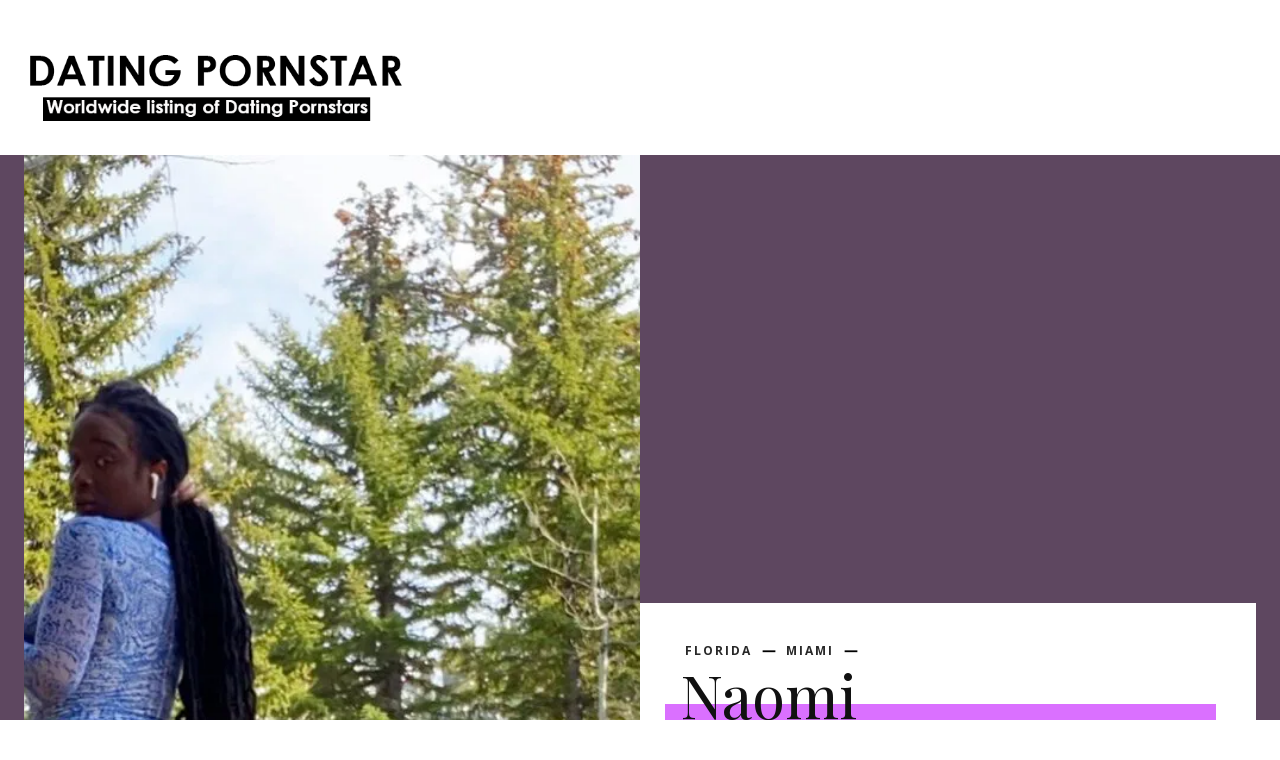

--- FILE ---
content_type: text/css
request_url: https://dp-cdn-css.b-cdn.net/wp-content/cache/min/1/wp-content/plugins/td-composer/legacy/Newspaper/assets/css/td_legacy_woocommerce.css?ver=1768237912
body_size: 174
content:
.tdc_woo_shortcodes .woocommerce ul.products{margin-bottom:0}@media (max-width:767px){.tdc_woo_shortcodes .woocommerce ul.products{text-align:center}}.tdc_woo_shortcodes .woocommerce ul.products li.product{margin-right:0!important;margin-bottom:40px}@media (max-width:767px){.tdc_woo_shortcodes .woocommerce ul.products li.product{padding-left:0;padding-right:0;text-align:left!important}.tdc_woo_shortcodes .woocommerce ul.products li.product:last-child{margin-bottom:0}.tdc_woo_shortcodes .woocommerce ul.products li.product a{text-align:left}.tdc_woo_shortcodes .woocommerce ul.products li.product img{float:left;width:30%;margin-right:30px;margin-bottom:0!important}.tdc_woo_shortcodes .woocommerce ul.products li.product .onsale{right:70%}}@media (max-width:767px) and (max-width:767px){.tdc_woo_shortcodes .woocommerce ul.products li.product img{margin-right:15px;margin-bottom:15px!important;width:100%;float:none}}.tdc_woo_shortcodes .woocommerce ul.products li.product .woocommerce-loop-product__link{display:block;position:relative}@media (min-width:767px){.tdc_woo_shortcodes .woocommerce ul.products.columns-1 li.product{width:100%}.tdc_woo_shortcodes .woocommerce ul.products.columns-1 li.product:last-child{margin-bottom:0}.tdc_woo_shortcodes .woocommerce ul.products.columns-2 li.product{width:50%}.tdc_woo_shortcodes .woocommerce ul.products.columns-2 li.product:nth-last-child(-n+2){margin-bottom:0}.tdc_woo_shortcodes .woocommerce ul.products.columns-3 li.product{width:33.33333333%}.tdc_woo_shortcodes .woocommerce ul.products.columns-3 li.product:nth-last-child(-n+3){margin-bottom:0}.tdc_woo_shortcodes .woocommerce ul.products.columns-4 li.product{width:25%}.tdc_woo_shortcodes .woocommerce ul.products.columns-4 li.product:nth-last-child(-n+4){margin-bottom:0}.tdc_woo_shortcodes .woocommerce ul.products.columns-5 li.product{width:20%}.tdc_woo_shortcodes .woocommerce ul.products.columns-5 li.product:nth-last-child(-n+5){margin-bottom:0}.tdc_woo_shortcodes .woocommerce ul.products.columns-6 li.product{width:16.66666667%}.tdc_woo_shortcodes .woocommerce ul.products.columns-6 li.product:nth-last-child(-n+6){margin-bottom:0}.tdc_woo_shortcodes .woocommerce ul.products.columns-7 li.product{width:14.28571428%}.tdc_woo_shortcodes .woocommerce ul.products.columns-7 li.product:nth-last-child(-n+7){margin-bottom:0}.tdc_woo_shortcodes .woocommerce ul.products.columns-8 li.product{width:12.5%}.tdc_woo_shortcodes .woocommerce ul.products.columns-8 li.product:nth-last-child(-n+8){margin-bottom:0}}